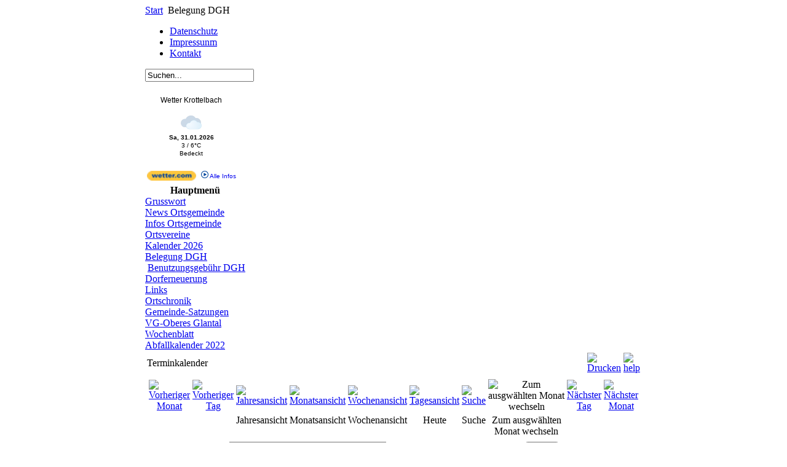

--- FILE ---
content_type: text/html; charset=utf-8
request_url: https://krottelbach.de/index.php?option=com_jevents&catids=37&task=search.form&year=2018&month=01&day=04&Itemid=62
body_size: 4394
content:
<!DOCTYPE html PUBLIC "-//W3C//DTD XHTML 1.0 Transitional//EN" "http://www.w3.org/TR/xhtml1/DTD/xhtml1-transitional.dtd">
<html xmlns="http://www.w3.org/1999/xhtml" xml:lang="de-de" lang="de-de" dir="ltr" >
<head>
<meta http-equiv="X-UA-Compatible" content="IE=7" /> <!-- for IE8 Compatibility -->
  <meta http-equiv="content-type" content="text/html; charset=utf-8" />
  <meta name="robots" content="no-index, no-follow" />
  <meta name="keywords" content="joomla, Joomla" />
  <meta name="description" content="Joomla! - dynamische Portal-Engine und Content-Management-System" />
  <meta name="generator" content="Joomla! 1.5 - Open Source Content Management" />
  <title>Belegung DGH</title>
  <link href="/templates/rhuk_solarflar_ii_gray/favicon.ico" rel="shortcut icon" type="image/x-icon" />
  <link rel="stylesheet" href="/components/com_jevents/views/default/assets/css/events_css.css" type="text/css" />
  <script type="text/javascript" src="/media/system/js/mootools.js"></script>
  <script type="text/javascript" src="/components/com_jevents/assets/js/view_detail.js"></script>
  <link href="/index.php?option=com_jevents&amp;task=modlatest.rss&amp;format=feed&amp;type=rss&amp;modid=0&amp;Itemid=62"  rel="alternate"  type="application/rss+xml" title="JEvents - RSS 2.0 Feed" />
  <link href="/index.php?option=com_jevents&amp;task=modlatest.rss&amp;format=feed&amp;type=atom&amp;modid=0&amp;Itemid=62"  rel="alternate"  type="application/rss+xml" title="JEvents - Atom Feed" />

<!-- Main stylesheet -->
<link rel="stylesheet" type="text/css" href="/templates/rhuk_solarflar_ii_gray/css/template_css.css" />


</head>
<body>

<div align="center">
	<table border="0" cellpadding="0" cellspacing="0" width="808">
		<tr>
			<td class="outline">
		  		<div id="pathway_outer">
		  		  <div id="pathway_inner">
		    			<div id="pathway_text">
		    			<span class="breadcrumbs pathway">
<a href="https://krottelbach.de/" class="pathway">Start</a> <img src="/templates/rhuk_solarflar_ii_gray/images/arrow.png" alt=""  /> Belegung DGH</span>
 
		    			</div>
		    			<div id="buttons">
							<table cellpadding="0" cellspacing="0" class="moduletable">
			<tr>
			<td>
				<ul id="mainlevel-nav"><li><a href="/index.php?option=com_content&amp;view=article&amp;id=47&amp;Itemid=57" class="mainlevel-nav" >Datenschutz</a></li><li><a href="/index.php?option=com_content&amp;view=article&amp;id=226&amp;Itemid=147" class="mainlevel-nav" >Impressunm</a></li><li><a href="/index.php?option=com_contact&amp;view=contact&amp;id=1&amp;Itemid=56" class="mainlevel-nav" >Kontakt</a></li></ul>			</td>
		</tr>
		</table>
	
		    		    </div>
		    		</div>
		  		</div>
		  		<div id="search_outer">
		  		  <div id="search_inner">
		  		  	<table cellpadding="0" cellspacing="0" class="moduletable">
			<tr>
			<td>
				<form action="index.php" method="post">
	<div class="search">
		<input name="searchword" id="mod_search_searchword" maxlength="20" alt="Suchen" class="inputbox" type="text" size="20" value="Suchen..."  onblur="if(this.value=='') this.value='Suchen...';" onfocus="if(this.value=='Suchen...') this.value='';" />	</div>
	<input type="hidden" name="task"   value="search" />
	<input type="hidden" name="option" value="com_search" />
	<input type="hidden" name="Itemid" value="62" />
</form>			</td>
		</tr>
		</table>
	
		  		  </div>
		  		</div>
		  		<div class="clr"></div>
		  		<div id="header_outer">
		  			<div id="header">
		  			&nbsp;
		  			</div>
		  			<div id="top_outer">
					    <div id="top_inner">
		    					      					<table cellpadding="0" cellspacing="0" class="moduletable">
			<tr>
			<td>
				<div id="wcom-c82679bc315276383b40ed354c5a24dd" style="border: 0px none; background-color: transparent; border-radius: 0px; color: rgb(0, 0, 0);" class="wcom-default w150x150"><link rel="stylesheet" href="//cs3.wettercomassets.com/woys/5/css/w.css" media="all"><div class="wcom-city"><a style="color: #000" href="https://www.wetter.com/deutschland/krottelbach/DE0005800.html" target="_blank" rel="nofollow" title="Wetter Krottelbach">Wetter Krottelbach</a></div><div id="wcom-c82679bc315276383b40ed354c5a24dd-weather"></div><script type="text/javascript" src="//cs3.wettercomassets.com/woys/5/js/w.js"></script><script type="text/javascript">_wcomWidget({id: 'wcom-c82679bc315276383b40ed354c5a24dd',location: 'DE0005800',format: '150x150',type: 'summary'});</script></div>			</td>
		</tr>
		</table>
	
		      		    		      		
					     </div>
		    	  </div>
		  		</div>
		  		<div id="left_outer">
		  			<div id="left_inner">
		  				<table cellpadding="0" cellspacing="0" class="moduletable">
			<tr>
			<th valign="top">
				Hauptmenü			</th>
		</tr>
			<tr>
			<td>
				
<table width="100%" border="0" cellpadding="0" cellspacing="0">
<tr ><td><a href="/index.php?option=com_content&amp;view=article&amp;id=48&amp;Itemid=1" class="mainlevel" >Grusswort</a></td></tr>
<tr ><td><a href="/index.php?option=com_content&amp;view=article&amp;id=223&amp;Itemid=60" class="mainlevel" >News Ortsgemeinde</a></td></tr>
<tr ><td><a href="/index.php?option=com_content&amp;view=article&amp;id=46&amp;Itemid=55" class="mainlevel" >Infos Ortsgemeinde</a></td></tr>
<tr ><td><a href="/index.php?option=com_content&amp;view=article&amp;id=91&amp;Itemid=75" class="mainlevel" >Ortsvereine</a></td></tr>
<tr ><td><a href="/index.php?option=com_content&amp;view=article&amp;id=206&amp;Itemid=132" class="mainlevel" >Kalender 2026</a></td></tr>
<tr ><td><a href="/index.php?option=com_jevents&amp;task=month.calendar&amp;Itemid=62" class="mainlevel" id="active_menu">Belegung DGH</a>

<div style="padding-left: 4px"><img src="/templates/rhuk_solarflar_ii_gray/images/indent1.png" alt="" /><a href="/index.php?option=com_content&amp;view=article&amp;id=132&amp;Itemid=100" target="_blank" class="sublevel" >Benutzungsgebühr DGH</a></div>
</td></tr>
<tr ><td><a href="/index.php?option=com_content&amp;view=article&amp;id=204&amp;Itemid=111" class="mainlevel" >Dorferneuerung</a></td></tr>
<tr ><td><a href="/index.php?option=com_weblinks&amp;view=categories&amp;Itemid=59" class="mainlevel" >Links</a></td></tr>
<tr ><td><a href="/index.php?option=com_content&amp;view=article&amp;id=207&amp;Itemid=124" class="mainlevel" >Ortschronik</a></td></tr>
<tr ><td><a href="/index.php?option=com_content&amp;view=article&amp;id=175&amp;Itemid=128" class="mainlevel" >Gemeinde-Satzungen</a></td></tr>
<tr ><td><a href="/index.php?option=com_content&amp;view=article&amp;id=217&amp;Itemid=131" class="mainlevel" >VG-Oberes Glantal</a></td></tr>
<tr ><td><a href="https://www.vgog.de/vg_oberes_glantal/Aktuelles/Amtsblatt/" class="mainlevel" >Wochenblatt</a></td></tr>
<tr ><td><a href="http://landkreis-kusel.de/no_cache/aktuelles/abfallkalender.html" class="mainlevel" >Abfallkalender 2022</a></td></tr>
</table>			</td>
		</tr>
		</table>
	
		  			</div>
		  		</div>
		  		<div id="content_outer">
		   			<div id="content_inner">
		   					  			<table border="0" cellpadding="0" cellspacing="0" width="100%" class="content_table">
					
                    	<tr valign="top">
							<td width="99%">
								<table border="0" cellpadding="0" cellspacing="0" width="100%" class="content_table">
								
																<tr>
									<td colspan="0" class="body_outer">
				  					 
<!-- JEvents v1.5.2 , Copyright © 2006-2009 GWE Systems Ltd, JEvents Project Group, http://www.jevents.net -->
<table class="contentpaneopen jeventpage" id="jevents_header">
	<tr>
	<td class="contentheading" width="100%">
	Terminkalender	</td>
				<td  width="20" class="buttonheading" align="right">
			<a href="javascript:void(0);" onclick="window.open('/index.php?option=com_jevents&amp;task=search.form&amp;year=2018&amp;month=01&amp;day=04&amp;Itemid=62&amp;catids=37&amp;pop=1&amp;tmpl=component', 'win2', 'status=no,toolbar=no,scrollbars=yes,titlebar=no,menubar=no,resizable=yes,width=600,height=600,directories=no,location=no');" title="Drucken"><img src="https://krottelbach.de/images/M_images/printButton.png"  align="middle" name="image" border="0" alt="Drucken" /></a>
			</td> <td class="buttonheading" align="right"><a href="http://www.jevents.net" target="_blank"><img src="https://krottelbach.de/components/com_jevents/views/default/assets/images/help.gif" border="0" alt="help" class='jev_help' /></a></td>	</tr>
</table>
<table class="contentpaneopen  jeventpage" id="jevents_body">
	<tr>
	<td width="100%">
    	<div class="ev_navigation" style="width:100%">
    		<table  border="0" align="center" >
    			<tr align="center" valign="top">
    	    		    	<td width="10" align="center" valign="middle"><a href="/index.php?option=com_jevents&amp;task=search.form&amp;catids=37&amp;Itemid=62&amp;year=2017&amp;month=12&amp;day=04" title="Vorheriger Monat"><img border='0' src='https://krottelbach.de/components/com_jevents/views/default/assets/images/gg_green.gif' alt='Vorheriger Monat'/></a>
</td>
		    	<td width="10" align="center" valign="middle"><a href="/index.php?option=com_jevents&amp;task=search.form&amp;catids=37&amp;Itemid=62&amp;year=2018&amp;month=01&amp;day=03" title="Vorheriger Tag"><img border='0' src='https://krottelbach.de/components/com_jevents/views/default/assets/images/g_green.gif' alt='Vorheriger Tag'/></a>
</td>
				<td class="iconic_td" align="center" valign="middle">
    		<div id="ev_icon_yearly" class="nav_bar_cal"><a href="/index.php?option=com_jevents&amp;catids=37&amp;task=year.listevents&amp;year=2018&amp;month=01&amp;day=04&amp;Itemid=62" title="Jahresansicht"> 
    			<img src="https://krottelbach.de/components/com_jevents/views/default/assets/images/transp.gif" alt="Jahresansicht"/></a>
    		</div>
        </td>
            	<td class="iconic_td" align="center" valign="middle">
    		<div id="ev_icon_monthly" class="nav_bar_cal" ><a href="/index.php?option=com_jevents&amp;catids=37&amp;task=month.calendar&amp;year=2018&amp;month=01&amp;day=04&amp;Itemid=62" title="Monatsansicht">
    			<img src="https://krottelbach.de/components/com_jevents/views/default/assets/images/transp.gif" alt="Monatsansicht"/></a>
    		</div>
        </td>
        		<td class="iconic_td" align="center" valign="middle">
			<div id="ev_icon_weekly" class="nav_bar_cal"><a href="/index.php?option=com_jevents&amp;catids=37&amp;task=week.listevents&amp;year=2018&amp;month=01&amp;day=04&amp;Itemid=62" title="Wochenansicht">
			<img src="https://krottelbach.de/components/com_jevents/views/default/assets/images/transp.gif" alt="Wochenansicht"/></a>
			</div>
        </td>
        		<td class="iconic_td" align="center" valign="middle">
			<div id="ev_icon_daily" class="nav_bar_cal" ><a href="/index.php?option=com_jevents&amp;catids=37&amp;task=day.listevents&amp;year=2026&amp;month=01&amp;day=31&amp;Itemid=62" title="Heute"><img src="https://krottelbach.de/components/com_jevents/views/default/assets/images/transp.gif" alt="Tagesansicht"/></a>
			</div>
        </td>
        		<td class="iconic_td" align="center" valign="middle">
			<div id="ev_icon_search" class="nav_bar_cal"><a href="/index.php?option=com_jevents&amp;catids=37&amp;task=search.form&amp;year=2018&amp;month=01&amp;day=04&amp;Itemid=62" title="Suche"><img src="https://krottelbach.de/components/com_jevents/views/default/assets/images/transp.gif" alt="Suche"/></a>
			</div>
        </td>                
        		<td class="iconic_td" align="center" valign="middle">
			<div id="ev_icon_jumpto" class="nav_bar_cal"><a onclick="jtdisp = document.getElementById('jumpto').style.display;document.getElementById('jumpto').style.display=(jtdisp=='none')?'block':'none';" title="Zum ausgw&auml;hlten Monat wechseln"><img src="https://krottelbach.de/components/com_jevents/views/default/assets/images/transp.gif" alt="Zum ausgw&auml;hlten Monat wechseln"/></a>
			</div>
        </td>                
            	<td width="10" align="center" valign="middle"><a href="/index.php?option=com_jevents&amp;task=search.form&amp;catids=37&amp;Itemid=62&amp;year=2018&amp;month=01&amp;day=05" title="N&auml;chster Tag"><img border='0' src='https://krottelbach.de/components/com_jevents/views/default/assets/images/d_green.gif' alt='N&auml;chster Tag'/></a>
</td>
		    	<td width="10" align="center" valign="middle"><a href="/index.php?option=com_jevents&amp;task=search.form&amp;catids=37&amp;Itemid=62&amp;year=2018&amp;month=02&amp;day=04" title="Nächster Monat"><img border='0' src='https://krottelbach.de/components/com_jevents/views/default/assets/images/dd_green.gif' alt='Nächster Monat'/></a>
</td>
		                </tr>
    			<tr class="icon_labels" align="center" valign="top">
    					        		<td colspan="2"></td>
	        		    				<td>Jahresansicht</td>
    				<td>Monatsansicht</td>
    				<td>Wochenansicht</td>
    				<td>Heute</td>
    				<td>Suche</td>
    				<td>Zum ausgw&auml;hlten Monat wechseln</td>
    					        		<td colspan="2"></td>
	        		                </tr>
                		<tr align="center" valign="top">
				    	<td colspan="10" align="center" valign="top">
	    		    	<div id="jumpto"  style="display:none">
			<form name="BarNav" action="index.php" method="get">
				<input type="hidden" name="option" value="com_jevents" />
				<input type="hidden" name="task" value="month.calendar" />
				<input type="hidden" name="catids" value="37"/><select name="month" id="month" style="font-size:10px;"><option value="01"  selected="selected">Januar</option><option value="02" >Februar</option><option value="03" >M&auml;rz</option><option value="04" >April</option><option value="05" >Mai</option><option value="06" >Juni</option><option value="07" >Juli</option><option value="08" >August</option><option value="09" >September</option><option value="10" >Oktober</option><option value="11" >November</option><option value="12" >Dezember</option></select><select name="year" id="year" style="font-size:10px;"><option value="2018"  selected="selected">2018</option><option value="2024" >2024</option><option value="2025" >2025</option><option value="2026" >2026</option><option value="2027" >2027</option><option value="2028" >2028</option><option value="2029" >2029</option><option value="2030" >2030</option><option value="2031" >2031</option></select>				<button onclick="submit(this.form)">Zum ausgw&auml;hlten Monat wechseln</button>
				<input type="hidden" name="Itemid" value="62" />
			</form>
			</div>
			</td>
	    </tr>
		            </table>
        </div>
		
<table cellpadding="0" cellspacing="0" border="0" width="100%">
	<tr>
		<td align="center" width="100%">
			<form action="/index.php?option=com_jevents&amp;task=search.results&amp;Itemid=62" method="post" style="font-size:1;">
				<input type="hidden" name="Itemid" value="62" />
				<input type="hidden" name="task" value="search.results" />
				<input type="hidden" name="option" value="com_jevents" />

				<input type="text" name="keyword" size="30" maxlength="50" class="inputbox" value="" />
				<label for="showpast">Abgelaufene Events anzeigen?</label>
				<input type="checkbox" id="showpast" name="showpast" value="1"  />
				<input class="button" type="submit" name="push" value="Suche" />
			</form>
		</td>
	</tr>
</table>
		<p align="center">
			<a href="http://www.jevents.net" target="_blank" style="font-size:xx-small;" title="Events Website">JEvents v1.5.2 </a>
			&nbsp;
			<span style="color:#999999; font-size:9px;">Copyright &copy; 2006-2009</span>
		</p>
			</td>
	</tr>
</table>

									</td>
								</tr>
								</table>
							
							
							</td>
																	
						</tr>
						</table>
		  		</div>
		  	</div>
		  </td>
	  </tr>
  </table>
</div>
<div class="credits" align="center">
<div>Copyright &#169; 2026 Krottelbach. Alle Rechte vorbehalten.</div>
<div><a href="http://www.joomla.org">Joomla!</a> ist freie, unter der <a href="http://www.gnu.org/licenses/gpl-2.0.html">GNU/GPL-Lizenz</a> veröffentlichte Software.</div>
</div>

</body>
</html>